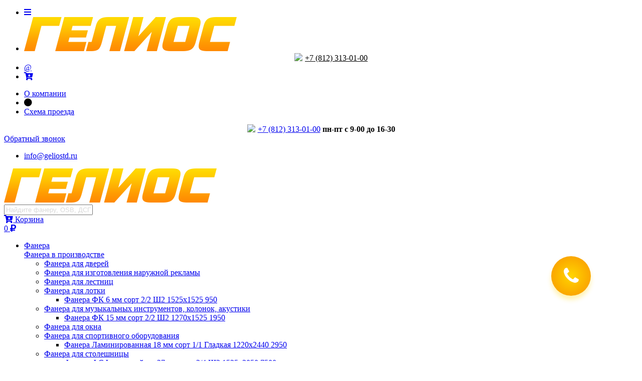

--- FILE ---
content_type: text/html; charset=UTF-8
request_url: https://www.geliostd.ru/catalog/fanera/fsf_vodostoykaya/1525_1525
body_size: 12667
content:
<!DOCTYPE HTML>
<html lang="ru">
<head>
    <title>Фанера фсф 1525х1525</title>
    <meta charset="UTF-8">
    <meta name="description" content="Фанера фсф и размером 1525х1525 отсортированная по цене за метр квадратный. Всего 0 позиций, цена за лист от 0 до 0 рублей. В Санкт-Петербурге, с доставкой по всей России. В наличие позиций: 0, под заказ: 0. На 21.01.2026 снижена цена на 0 позиций в акциях."/>
    <meta property="og:title" content="Фанера фсф 1525х1525">
    <meta property="og:site_name" content="ГЕЛИОС">
    <meta property="og:description" content="Фанера фсф и размером 1525х1525 отсортированная по цене за метр квадратный. Всего 0 позиций, цена за лист от 0 до 0 рублей. В Санкт-Петербурге, с доставкой по всей России. В наличие позиций: 0, под заказ: 0. На 21.01.2026 снижена цена на 0 позиций в акциях."/>
    <meta name="keywords" content="ФК, ФСФ, OSB, ОСП, плита, панели, листы, Санкт-Петербург, купить фанеру в Санкт-Петербурге"/>
    <meta name='yandex-verification' content='534aa900885b7c82'/>
    <meta name="viewport" content="width=device-width, initial-scale=1.0, maximum-scale=1.0" />
    <meta name="MobileOptimized" content="320"/>
    <meta name="HandheldFriendly" content="true"/>
    <link rel="yandex-tableau-widget" href="/ya/manifest.json" />
    <link rel="apple-touch-icon" sizes="180x180" href="/favs/apple-touch-icon.png">
    <link rel="icon" type="image/png" sizes="32x32" href="/favs/favicon-32x32.png">
    <link rel="icon" type="image/png" sizes="16x16" href="/favs/favicon-16x16.png">
    <link rel="manifest" href="/favs/site.webmanifest">
    <link rel="mask-icon" href="/favs/safari-pinned-tab.svg" color="#878787">
    <link rel="shortcut icon" href="/favs/favicon.ico">
    <meta name="msapplication-TileColor" content="#da532c">
    <meta name="msapplication-config" content="/favs/browserconfig.xml">
    <meta name="theme-color" content="#ffffff">
    <link rel="stylesheet" href="/static/css/styles.css?v=1768988491"/>
    <link rel="stylesheet" href="/static/css/media.css?v=1768988491"/>
    <link rel="stylesheet" href="/static/css/jquery.scrollbar.css"/>
    <script type="text/javascript" src="https://ajax.googleapis.com/ajax/libs/jquery/3.3.1/jquery.min.js"></script>
    <script type="text/javascript" src="https://cdnjs.cloudflare.com/ajax/libs/jquery-cookie/1.4.1/jquery.cookie.min.js"></script>
    <!-- Yandex.Metrika counter --> <script type="text/javascript" > (function(m,e,t,r,i,k,a){m[i]=m[i]||function(){(m[i].a=m[i].a||[]).push(arguments)}; m[i].l=1*new Date();k=e.createElement(t),a=e.getElementsByTagName(t)[0],k.async=1,k.src=r,a.parentNode.insertBefore(k,a)}) (window, document, "script", "https://mc.yandex.ru/metrika/tag.js", "ym"); ym(55537660, "init", { clickmap:true, trackLinks:true, accurateTrackBounce:true, webvisor:true, ecommerce:"dataLayer" }); </script> <noscript><div><img src="https://mc.yandex.ru/watch/55537660" style="position:absolute; left:-9999px;" alt="" /></div></noscript> <!-- /Yandex.Metrika counter -->
</head>
<body>
            <div class="callback-bt">
            <div class="text-call">
               <span>Заказать<br>звонок</span>
            </div>
            </div>
            <div class="overl">
			<div class="popup">
				<div class="rel">
					<div id="inputArea">
						<div class="close-popup"></div>
						<form method="post" action="/mail">
                            <p style="text-align: center;font-size: 24px;">Заказать со скидкой до 31.05.2024</p>
							<input type="text" name="name" placeholder="Имя" required />
							<input type="text" class="phone" name="phone" placeholder="Телефон" style="text-align: left;" required />
							<input
								type="text"
								name="email"
								class="email"
								placeholder="E-mail"
								pattern="[a-z0-9._%+-]+@[a-z0-9.-]+\.[a-z]{2,4}$"
                                required
							/>
							<div class="but">
								<input type="submit" name="submit" class="sent" value="Получить предложение" />
							</div>
						</form>
					</div>
				</div>
                <script>
  function getLastDayOfMonth(year, month) {
    let date = new Date(year, month + 1, 0);
    return date.getDate();
  }

  const currentMonth = new Date().getMonth();
  const currentYear = new Date().getFullYear();
  const lastDay = getLastDayOfMonth(currentYear, currentMonth);

  let textMonth = parseInt(currentMonth) + 1;

  if (textMonth < 10) {
    textMonth = '0' + textMonth;
  }

  const lastDate = `${lastDay}.${textMonth}.${currentYear}`;

  const form = document.querySelector('form[action="/mail"]');
  const p = form.querySelector('p');

  p.textContent = `Заказать со скидкой до ${lastDate}`;
</script>
			</div>
		</div>
    <header>
        <div class="container">
            <ul class="mobile_nav">
                <li>
                    <a href="#"><i class="fas fa-bars ico_nav ico_main"></i></a>
                </li>
                <li class="logo">
                    <a href="/"><img src="/static/img/logo.png"></a>
                </li>
                 <li style="justify-content: center;display: flex;align-items: center;">
                 <a href="https://t.me/geliostd" style="max-height: 32px;margin-right: 5px;">
                    <img style="max-width: 20px;" src="https://upload.wikimedia.org/wikipedia/commons/thumb/8/83/Telegram_2019_Logo.svg/640px-Telegram_2019_Logo.svg.png">
                </a>
                    <a onclick="yaCounter55537660.reachGoal('Klik_po_telefonu');" style="color:#000" href="tel:+78123130100" rel="nofollow" class="" data-title="Обратная связь">+7 (812) 313-01-00</a>
                </li>
                <li>
                    <a onclick="yaCounter55537660.reachGoal('Klik_po_email');" href="mailto:info@geliostd.ru" rel="nofollow">@</a>
                </li>
                <li>
                    <a href="/basket">
                        <i class="fas fa-cart-arrow-down"></i>
                                            </a>
                </li>
            </ul>
            <div class="top-bar">
                <ul class="left_menu">
                    <li><a href="/about">О компании</a></li>
                    <li><i class="fas fa-circle"></i></li>
                    <li><a href="/contacts">Схема проезда</a></li>
                </ul>
                <div class="phone " data-title="Обратная связь">
                <div style="
                    display: flex;
                    align-items: center;
                    justify-content: center;">
                    <div style="
                    align-items: center;
                    display: flex;">
                <a href="https://t.me/geliostd" style="max-height: 32px;">
                    <img style="max-width: 32px;margin-right: 5px;" src="https://upload.wikimedia.org/wikipedia/commons/thumb/8/83/Telegram_2019_Logo.svg/640px-Telegram_2019_Logo.svg.png">
                </a>
                </div>
                <div>
                   <a href="tel:+78123130100" class="mgo-number-12743">+7 (812) 313-01-00</a>
                    <span><b>пн-пт с 9-00 до 16-30</b>
                    </span>
                </div>
                </div>
                </div>
                <div class="wrapp_header_lk">
                    <a href="#" class="header_lk">Обратный звонок</a>
                </div>
                <!-- Попап 1 -->
                        <ul class="right_menu">
                    <li class="mail"><a href="mailto:info@geliostd.ru">info@geliostd.ru</a></li>
                </ul>
            </div>
            <div class="middle-bar">
                <div class="logo" itemscope itemtype="https://www.geliostd.ru/">
                    <a href="/" >
                        <img src="/static/img/logo.png" alt="логотип Гелиос" itemprop="image"/>
                    </a>
                </div>
                <form class="search" action="/search" method="GET">
                    <label>
                        <input type="text" placeholder="Найдите фанеру, OSB, ДСП" name="q"/>
                        <span class="search_button"></span>
                        <div class="filter-box"></div>
                    </label>
                </form>
                <div class="cart">
                    <div class="telega">
                        <a href="/basket">
                            <i class="fas fa-cart-arrow-down"></i>
                            <span>Корзина</span>
                            <div>
                                <span class="rouble" id="top_basket_sum">0</span>
                                <i class="fas fa-ruble-sign"></i>
                            </div>
                        </a>
                    </div>
                </div>
            </div>
            <nav itemscope itemtype="https://www.schema.org/SiteNavigationElement">
                <ul>
                    <li>
                        <a href="/catalog" class="menu__title active">Фанера</a>
                                                <div class="menu__plash">
                            <div class="menu__origin">
                                <div class="menu__shadow"></div>
                                                                    <span itemprop="name" class="top_menu_hover">
                            <a rel="nofollow" href="/catalog/fanera_v_proizvodstve" itemprop="url"
                                                                                              class="menu__link">Фанера в производстве</a>
                                                                                    <div class="menu__link-content">
                                    <ul class="menu__hit">
                                                                                    <li class="main" style="position: relative;">
                                                <span itemprop="name"><a rel="nofollow" itemprop="url"
                                                                                                                                        href="/catalog/fanera_v_proizvodstve/dveri">Фанера для дверей</a></span>
                                                                                                                                            </li>
                                                                                    <li class="main" style="position: relative;">
                                                <span itemprop="name"><a rel="nofollow" itemprop="url"
                                                                                                                                        href="/catalog/fanera_v_proizvodstve/izgotovlenie_naruzhnoy_reklamy">Фанера для изготовления наружной рекламы</a></span>
                                                                                                                                            </li>
                                                                                    <li class="main" style="position: relative;">
                                                <span itemprop="name"><a rel="nofollow" itemprop="url"
                                                                                                                                        href="/catalog/fanera_v_proizvodstve/lestnicy">Фанера для лестниц</a></span>
                                                                                                                                            </li>
                                                                                    <li class="main" style="position: relative;">
                                                <span itemprop="name"><a rel="nofollow" itemprop="url"
                                                                                                                                        href="/catalog/fanera_v_proizvodstve/lotki">Фанера для лотки</a></span>
                                                                                                                                                    <ul class="menu__hit menu__hit__third">
                                                        <li class="menu__hit-links" itemprop="name">
                                                                                                                            <a rel="nofollow" itemprop="url"
                                                                                                                                  href="/catalog/fanera_fk_6mm_sort22_s2_1525_1525">
                                                                    Фанера ФК 6 мм сорт 2/2 Ш2 1525x1525                                                                    <span class="rouble">950</span>
                                                                </a>
                                                                                                                    </li>
                                                    </ul>
                                                                                            </li>
                                                                                    <li class="main" style="position: relative;">
                                                <span itemprop="name"><a rel="nofollow" itemprop="url"
                                                                                                                                        href="/catalog/fanera_v_proizvodstve/muzykalnye_instrumenty_kolonki_akustika">Фанера для музыкальных инструментов, колонок, акустики</a></span>
                                                                                                                                                    <ul class="menu__hit menu__hit__third">
                                                        <li class="menu__hit-links" itemprop="name">
                                                                                                                            <a rel="nofollow" itemprop="url"
                                                                                                                                  href="/catalog/fanera_fk_15mm_sort22_s2_1270_1525">
                                                                    Фанера ФК 15 мм сорт 2/2 Ш2 1270x1525                                                                    <span class="rouble">1950</span>
                                                                </a>
                                                                                                                    </li>
                                                    </ul>
                                                                                            </li>
                                                                                    <li class="main" style="position: relative;">
                                                <span itemprop="name"><a rel="nofollow" itemprop="url"
                                                                                                                                        href="/catalog/fanera_v_proizvodstve/okna">Фанера для окна</a></span>
                                                                                                                                            </li>
                                                                                    <li class="main" style="position: relative;">
                                                <span itemprop="name"><a rel="nofollow" itemprop="url"
                                                                                                                                        href="/catalog/fanera_v_proizvodstve/sportivnoe_oborudovanie">Фанера для спортивного оборудования</a></span>
                                                                                                                                                    <ul class="menu__hit menu__hit__third">
                                                        <li class="menu__hit-links" itemprop="name">
                                                                                                                            <a rel="nofollow" itemprop="url"
                                                                                                                                  href="/catalog/fanera_laminirovannaya_18mm_sort11_gladkaya_1220_2440">
                                                                    Фанера Ламинированная 18 мм сорт 1/1 Гладкая 1220x2440                                                                    <span class="rouble">2950</span>
                                                                </a>
                                                                                                                    </li>
                                                    </ul>
                                                                                            </li>
                                                                                    <li class="main" style="position: relative;">
                                                <span itemprop="name"><a rel="nofollow" itemprop="url"
                                                                                                                                        href="/catalog/fanera_v_proizvodstve/stoleshnicy">Фанера для столешницы</a></span>
                                                                                                                                                    <ul class="menu__hit menu__hit__third">
                                                        <li class="menu__hit-links" itemprop="name">
                                                                                                                            <a rel="nofollow" itemprop="url"
                                                                                                                                  href="/catalog/fanera_fsf_vodostoykaya_27mm_sort24_s2_1525_3050">
                                                                    Фанера ФСФ водостойкая 27 мм сорт 2/4 Ш2 1525x3050                                                                    <span class="rouble">7500</span>
                                                                </a>
                                                                                                                    </li>
                                                    </ul>
                                                                                            </li>
                                                                                    <li class="main" style="position: relative;">
                                                <span itemprop="name"><a rel="nofollow" itemprop="url"
                                                                                                                                        href="/catalog/fanera_v_proizvodstve/stolyarnye_raboty">Фанера для столярных работ</a></span>
                                                                                                                                                    <ul class="menu__hit menu__hit__third">
                                                        <li class="menu__hit-links" itemprop="name">
                                                                                                                            <a rel="nofollow" itemprop="url"
                                                                                                                                  href="/catalog/fanera_fsf_vodostoykaya_16.5mm_sort34_s2_1525_3050">
                                                                    Фанера ФСФ водостойкая 16.5 мм сорт 3/4 Ш2 1525x3050                                                                    <span class="rouble">4500</span>
                                                                </a>
                                                                                                                    </li>
                                                    </ul>
                                                                                            </li>
                                                                            </ul>
                                </div>
                                                                </span>
                                                                    <span itemprop="name" class="top_menu_hover">
                            <a rel="nofollow" href="/catalog/fanera_dlya_lazernoy_rezki" itemprop="url"
                                                                                              class="menu__link">Фанера для лазерной резки</a>
                                                                                    <div class="menu__link-content">
                                    <ul class="menu__hit">
                                                                                    <li class="main" style="position: relative;">
                                                <span itemprop="name"><a rel="nofollow" itemprop="url"
                                                                                                                                        href="/catalog/fanera_dlya_lazernoy_rezki/vyrubnye_shtampy_iz_fanery">Фанера для вырубных штампов</a></span>
                                                                                                                                                    <ul class="menu__hit menu__hit__third">
                                                        <li class="menu__hit-links" itemprop="name">
                                                                                                                            <a rel="nofollow" itemprop="url"
                                                                                                                                  href="/catalog/fanera_fk_15mm_sort22_s2_1270_1525">
                                                                    Фанера ФК 15 мм сорт 2/2 Ш2 1270x1525                                                                    <span class="rouble">1950</span>
                                                                </a>
                                                                                                                    </li>
                                                    </ul>
                                                                                            </li>
                                                                                    <li class="main" style="position: relative;">
                                                <span itemprop="name"><a rel="nofollow" itemprop="url"
                                                                                                                                        href="/catalog/fanera_dlya_lazernoy_rezki/detskie_razvivayuschie_igrushki">Фанера для детских игрушек</a></span>
                                                                                                                                                    <ul class="menu__hit menu__hit__third">
                                                        <li class="menu__hit-links" itemprop="name">
                                                                                                                            <a rel="nofollow" itemprop="url"
                                                                                                                                  href="/catalog/fanera_fk_3mm_sort22_s2_1525_1525">
                                                                    Фанера ФК 3 мм сорт 2/2 Ш2 1525x1525                                                                    <span class="rouble">600</span>
                                                                </a>
                                                                                                                    </li>
                                                    </ul>
                                                                                            </li>
                                                                                    <li class="main" style="position: relative;">
                                                <span itemprop="name"><a rel="nofollow" itemprop="url"
                                                                                                                                        href="/catalog/fanera_dlya_lazernoy_rezki/suvenirnaya_produkciya">Фанера для сувенирной продукции</a></span>
                                                                                                                                                    <ul class="menu__hit menu__hit__third">
                                                        <li class="menu__hit-links" itemprop="name">
                                                                                                                            <a rel="nofollow" itemprop="url"
                                                                                                                                  href="/catalog/fanera_fk_6mm_sort22_s2_1525_1525">
                                                                    Фанера ФК 6 мм сорт 2/2 Ш2 1525x1525                                                                    <span class="rouble">950</span>
                                                                </a>
                                                                                                                    </li>
                                                    </ul>
                                                                                            </li>
                                                                                    <li class="main" style="position: relative;">
                                                <span itemprop="name"><a rel="nofollow" itemprop="url"
                                                                                                                                        href="/catalog/fanera_dlya_lazernoy_rezki/shablony_i_makety">Фанера для шаблонов и макетов</a></span>
                                                                                                                                            </li>
                                                                            </ul>
                                </div>
                                                                </span>
                                                                    <span itemprop="name" class="top_menu_hover">
                            <a rel="nofollow" href="/catalog/mebelnaya_fanera" itemprop="url"
                                                                                              class="menu__link">Мебельная фанера</a>
                                                                                    <div class="menu__link-content">
                                    <ul class="menu__hit">
                                                                                    <li class="main" style="position: relative;">
                                                <span itemprop="name"><a rel="nofollow" itemprop="url"
                                                                                                                                        href="/catalog/mebelnaya_fanera/mebel_korpusnaya">Фанера для корпусной мебели</a></span>
                                                                                                                                                    <ul class="menu__hit menu__hit__third">
                                                        <li class="menu__hit-links" itemprop="name">
                                                                                                                            <a rel="nofollow" itemprop="url"
                                                                                                                                  href="/catalog/fanera_fk_15mm_sort22_s2_1270_1525">
                                                                    Фанера ФК 15 мм сорт 2/2 Ш2 1270x1525                                                                    <span class="rouble">1950</span>
                                                                </a>
                                                                                                                    </li>
                                                    </ul>
                                                                                            </li>
                                                                                    <li class="main" style="position: relative;">
                                                <span itemprop="name"><a rel="nofollow" itemprop="url"
                                                                                                                                        href="/catalog/mebelnaya_fanera/mebel_iz_metalla_i_na_metallokarkase">Фанера для мебели из металла и на металлокаркасе</a></span>
                                                                                                                                                    <ul class="menu__hit menu__hit__third">
                                                        <li class="menu__hit-links" itemprop="name">
                                                                                                                            <a rel="nofollow" itemprop="url"
                                                                                                                                  href="/catalog/fanera_fsf_vodostoykaya_16.5mm_sort44_ns_1525_3050">
                                                                    Фанера ФСФ водостойкая 16.5 мм сорт 4/4 НШ 1525x3050                                                                    <span class="rouble">5750</span>
                                                                </a>
                                                                                                                    </li>
                                                    </ul>
                                                                                            </li>
                                                                                    <li class="main" style="position: relative;">
                                                <span itemprop="name"><a rel="nofollow" itemprop="url"
                                                                                                                                        href="/catalog/mebelnaya_fanera/mebel_myagkaya">Фанера для мягкой мебели</a></span>
                                                                                                                                                    <ul class="menu__hit menu__hit__third">
                                                        <li class="menu__hit-links" itemprop="name">
                                                                                                                            <a rel="nofollow" itemprop="url"
                                                                                                                                  href="/catalog/fanera_fk_6mm_sort34_s2_1525_1525">
                                                                    Фанера ФК 6 мм сорт 3/4 Ш2 1525x1525                                                                    <span class="rouble">570</span>
                                                                </a>
                                                                                                                    </li>
                                                    </ul>
                                                                                            </li>
                                                                                    <li class="main" style="position: relative;">
                                                <span itemprop="name"><a rel="nofollow" itemprop="url"
                                                                                                                                        href="/catalog/mebelnaya_fanera/mebel_promyshlennaya_stoly_sborochnye_linii_konveyry">Фанера для промышленной мебели (столы, сборочные линии, конвейеры)</a></span>
                                                                                                                                                    <ul class="menu__hit menu__hit__third">
                                                        <li class="menu__hit-links" itemprop="name">
                                                                                                                            <a rel="nofollow" itemprop="url"
                                                                                                                                  href="/catalog/fanera_fsf_vodostoykaya_16.5mm_sort44_ns_1525_3050">
                                                                    Фанера ФСФ водостойкая 16.5 мм сорт 4/4 НШ 1525x3050                                                                    <span class="rouble">5750</span>
                                                                </a>
                                                                                                                    </li>
                                                    </ul>
                                                                                            </li>
                                                                            </ul>
                                </div>
                                                                </span>
                                                                    <span itemprop="name" class="top_menu_hover">
                            <a rel="nofollow" href="/catalog/konstrukcii_iz_fanery" itemprop="url"
                                                                                              class="menu__link">Конструкции из фанеры</a>
                                                                                    <div class="menu__link-content">
                                    <ul class="menu__hit">
                                                                                    <li class="main" style="position: relative;">
                                                <span itemprop="name"><a rel="nofollow" itemprop="url"
                                                                                                                                        href="/catalog/konstrukcii_iz_fanery/dekor_i_dizayn_interera">Фанера для декора и дизайна интерьера</a></span>
                                                                                                                                            </li>
                                                                                    <li class="main" style="position: relative;">
                                                <span itemprop="name"><a rel="nofollow" itemprop="url"
                                                                                                                                        href="/catalog/konstrukcii_iz_fanery/konstrukcii_podiumy_i_sceny">Фанера для конструкций, подиумов и сцен</a></span>
                                                                                                                                                    <ul class="menu__hit menu__hit__third">
                                                        <li class="menu__hit-links" itemprop="name">
                                                                                                                            <a rel="nofollow" itemprop="url"
                                                                                                                                  href="/catalog/fanera_fsf_vodostoykaya_16.5mm_sort34_s2_1525_3050">
                                                                    Фанера ФСФ водостойкая 16.5 мм сорт 3/4 Ш2 1525x3050                                                                    <span class="rouble">4500</span>
                                                                </a>
                                                                                                                    </li>
                                                    </ul>
                                                                                            </li>
                                                                                    <li class="main" style="position: relative;">
                                                <span itemprop="name"><a rel="nofollow" itemprop="url"
                                                                                                                                        href="/catalog/konstrukcii_iz_fanery/reklamnye_konstrukcii_vyveski">Фанера для рекламных конструкций, вывесок</a></span>
                                                                                                                                                    <ul class="menu__hit menu__hit__third">
                                                        <li class="menu__hit-links" itemprop="name">
                                                                                                                            <a rel="nofollow" itemprop="url"
                                                                                                                                  href="/catalog/fanera_fsf_vodostoykaya_6mm_sort24_s2_1525_3050">
                                                                    Фанера ФСФ водостойкая 6 мм сорт 2/4 Ш2 1525x3050                                                                    <span class="rouble">2290</span>
                                                                </a>
                                                                                                                    </li>
                                                    </ul>
                                                                                            </li>
                                                                                    <li class="main" style="position: relative;">
                                                <span itemprop="name"><a rel="nofollow" itemprop="url"
                                                                                                                                        href="/catalog/konstrukcii_iz_fanery/sklady_stellazhi_i_sistemy_hraneniya">Фанера для склада, стеллажей и систем хранения</a></span>
                                                                                                                                                    <ul class="menu__hit menu__hit__third">
                                                        <li class="menu__hit-links" itemprop="name">
                                                                                                                            <a rel="nofollow" itemprop="url"
                                                                                                                                  href="/catalog/fanera_fsf_vodostoykaya_16.5mm_sort44_ns_1525_3050">
                                                                    Фанера ФСФ водостойкая 16.5 мм сорт 4/4 НШ 1525x3050                                                                    <span class="rouble">5750</span>
                                                                </a>
                                                                                                                    </li>
                                                    </ul>
                                                                                            </li>
                                                                                    <li class="main" style="position: relative;">
                                                <span itemprop="name"><a rel="nofollow" itemprop="url"
                                                                                                                                        href="/catalog/konstrukcii_iz_fanery/sportivnye_ploschadki_i_skeyt_parki">Фанера для спортивных площадок и скейт-парков</a></span>
                                                                                                                                                    <ul class="menu__hit menu__hit__third">
                                                        <li class="menu__hit-links" itemprop="name">
                                                                                                                            <a rel="nofollow" itemprop="url"
                                                                                                                                  href="/catalog/fanera_laminirovannaya_18mm_sort11_gladkaya_1220_2440">
                                                                    Фанера Ламинированная 18 мм сорт 1/1 Гладкая 1220x2440                                                                    <span class="rouble">2950</span>
                                                                </a>
                                                                                                                    </li>
                                                    </ul>
                                                                                            </li>
                                                                                    <li class="main" style="position: relative;">
                                                <span itemprop="name"><a rel="nofollow" itemprop="url"
                                                                                                                                        href="/catalog/konstrukcii_iz_fanery/teatralnye_dekoracii">Фанера для театральных декораций</a></span>
                                                                                                                                            </li>
                                                                                    <li class="main" style="position: relative;">
                                                <span itemprop="name"><a rel="nofollow" itemprop="url"
                                                                                                                                        href="/catalog/konstrukcii_iz_fanery/torgovoe_i_vystavochnoe_oborudovanie">Фанера для торгового и выставочного оборудования</a></span>
                                                                                                                                                    <ul class="menu__hit menu__hit__third">
                                                        <li class="menu__hit-links" itemprop="name">
                                                                                                                            <a rel="nofollow" itemprop="url"
                                                                                                                                  href="/catalog/fanera_fsf_vodostoykaya_16.5mm_sort34_s2_1525_3050">
                                                                    Фанера ФСФ водостойкая 16.5 мм сорт 3/4 Ш2 1525x3050                                                                    <span class="rouble">4500</span>
                                                                </a>
                                                                                                                    </li>
                                                    </ul>
                                                                                            </li>
                                                                                    <li class="main" style="position: relative;">
                                                <span itemprop="name"><a rel="nofollow" itemprop="url"
                                                                                                                                        href="/catalog/konstrukcii_iz_fanery/detskie_igrovye_ploschadki">Фанера для детских игровых площадок</a></span>
                                                                                                                                            </li>
                                                                            </ul>
                                </div>
                                                                </span>
                                                                    <span itemprop="name" class="top_menu_hover">
                            <a rel="nofollow" href="/catalog/transportnaya_fanera" itemprop="url"
                                                                                              class="menu__link">Транспортная фанера</a>
                                                                                    <div class="menu__link-content">
                                    <ul class="menu__hit">
                                                                                    <li class="main" style="position: relative;">
                                                <span itemprop="name"><a rel="nofollow" itemprop="url"
                                                                                                                                        href="/catalog/transportnaya_fanera/aviacionnaya_fanera">Фанера для авиастроения</a></span>
                                                                                                                                            </li>
                                                                                    <li class="main" style="position: relative;">
                                                <span itemprop="name"><a rel="nofollow" itemprop="url"
                                                                                                                                        href="/catalog/transportnaya_fanera/vagonostroenie_poly_steny">Фанера для вагоностроения (пол, стен)</a></span>
                                                                                                                                                    <ul class="menu__hit menu__hit__third">
                                                        <li class="menu__hit-links" itemprop="name">
                                                                                                                            <a rel="nofollow" itemprop="url"
                                                                                                                                  href="/catalog/fanera_fsf_karkasnaya_30mm_sort_TU_ns_1220_2440">
                                                                    Фанера ФСФ каркасная 30 мм сорт ТУ НШ 1220x2440                                                                    <span class="rouble">3600</span>
                                                                </a>
                                                                                                                    </li>
                                                    </ul>
                                                                                            </li>
                                                                                    <li class="main" style="position: relative;">
                                                <span itemprop="name"><a rel="nofollow" itemprop="url"
                                                                                                                                        href="/catalog/transportnaya_fanera/cudostroenie_paluby_tryumy">Фанера для судостроения (палуб, трюмов)</a></span>
                                                                                                                                                    <ul class="menu__hit menu__hit__third">
                                                        <li class="menu__hit-links" itemprop="name">
                                                                                                                            <a rel="nofollow" itemprop="url"
                                                                                                                                  href="/catalog/fanera_transportnaya_18mm_sort11_setka_1500_3000">
                                                                    Фанера Транспортная 18 мм сорт 1/1 Сетка 1500x3000                                                                    <span class="rouble">5250</span>
                                                                </a>
                                                                                                                    </li>
                                                    </ul>
                                                                                            </li>
                                                                                    <li class="main" style="position: relative;">
                                                <span itemprop="name"><a rel="nofollow" itemprop="url"
                                                                                                                                        href="/catalog/transportnaya_fanera/sudostroenie_katera_i_lodki">Фанера для судостроения, катеров и лодок</a></span>
                                                                                                                                                    <ul class="menu__hit menu__hit__third">
                                                        <li class="menu__hit-links" itemprop="name">
                                                                                                                            <a rel="nofollow" itemprop="url"
                                                                                                                                  href="/catalog/fanera_laminirovannaya_18mm_sort11_gladkaya_1220_2440">
                                                                    Фанера Ламинированная 18 мм сорт 1/1 Гладкая 1220x2440                                                                    <span class="rouble">2950</span>
                                                                </a>
                                                                                                                    </li>
                                                    </ul>
                                                                                            </li>
                                                                                    <li class="main" style="position: relative;">
                                                <span itemprop="name"><a rel="nofollow" itemprop="url"
                                                                                                                                        href="/catalog/transportnaya_fanera/transportnaya_fanera_poly_kuzova_pricepy">Фанера для транспорта (пол, кузов, прицеп)</a></span>
                                                                                                                                                    <ul class="menu__hit menu__hit__third">
                                                        <li class="menu__hit-links" itemprop="name">
                                                                                                                            <a rel="nofollow" itemprop="url"
                                                                                                                                  href="/catalog/fanera_fsf_vodostoykaya_27mm_sort24_s2_1525_3050">
                                                                    Фанера ФСФ водостойкая 27 мм сорт 2/4 Ш2 1525x3050                                                                    <span class="rouble">7500</span>
                                                                </a>
                                                                                                                    </li>
                                                    </ul>
                                                                                            </li>
                                                                            </ul>
                                </div>
                                                                </span>
                                                                    <span itemprop="name" class="top_menu_hover">
                            <a rel="nofollow" href="/catalog/fanera_dlya_upakovki" itemprop="url"
                                                                                              class="menu__link">Фанера для упаковки</a>
                                                                                    <div class="menu__link-content">
                                    <ul class="menu__hit">
                                                                                    <li class="main" style="position: relative;">
                                                <span itemprop="name"><a rel="nofollow" itemprop="url"
                                                                                                                                        href="/catalog/fanera_dlya_upakovki/promyshlennaya_upakovka">Фанера для промышленной упаковки</a></span>
                                                                                                                                                    <ul class="menu__hit menu__hit__third">
                                                        <li class="menu__hit-links" itemprop="name">
                                                                                                                            <a rel="nofollow" itemprop="url"
                                                                                                                                  href="/catalog/fanera_fsf_vodostoykaya_6mm_sort24_s2_1525_3050">
                                                                    Фанера ФСФ водостойкая 6 мм сорт 2/4 Ш2 1525x3050                                                                    <span class="rouble">2290</span>
                                                                </a>
                                                                                                                    </li>
                                                    </ul>
                                                                                            </li>
                                                                                    <li class="main" style="position: relative;">
                                                <span itemprop="name"><a rel="nofollow" itemprop="url"
                                                                                                                                        href="/catalog/fanera_dlya_upakovki/fanernaya_tara_yaschiki_poddony_katushki">Фанерная тара, ящики, поддоны, катушки</a></span>
                                                                                                                                                    <ul class="menu__hit menu__hit__third">
                                                        <li class="menu__hit-links" itemprop="name">
                                                                                                                            <a rel="nofollow" itemprop="url"
                                                                                                                                  href="/catalog/fanera_fk_karkasnaya_9mm_sort_TU_ns_1525_1525">
                                                                    Фанера ФК каркасная 9 мм сорт ТУ НШ 1525x1525                                                                    <span class="rouble">430</span>
                                                                </a>
                                                                                                                    </li>
                                                    </ul>
                                                                                            </li>
                                                                            </ul>
                                </div>
                                                                </span>
                                                                    <span itemprop="name" class="top_menu_hover">
                            <a rel="nofollow" href="/catalog/fanera_v_stroitelstve" itemprop="url"
                                                                                              class="menu__link">Фанера в строительстве</a>
                                                                                    <div class="menu__link-content">
                                    <ul class="menu__hit">
                                                                                    <li class="main" style="position: relative;">
                                                <span itemprop="name"><a rel="nofollow" itemprop="url"
                                                                                                                                        href="/catalog/fanera_v_stroitelstve/zhbi">Фанера для ЖБИ</a></span>
                                                                                                                                                    <ul class="menu__hit menu__hit__third">
                                                        <li class="menu__hit-links" itemprop="name">
                                                                                                                            <a rel="nofollow" itemprop="url"
                                                                                                                                  href="/catalog/fanera_fsf_vodostoykaya_18mm_sort44_ns_1500_3000">
                                                                    Фанера ФСФ водостойкая 18 мм сорт 4/4 НШ 1500x3000                                                                    <span class="rouble">3960</span>
                                                                </a>
                                                                                                                    </li>
                                                    </ul>
                                                                                            </li>
                                                                                    <li class="main" style="position: relative;">
                                                <span itemprop="name"><a rel="nofollow" itemprop="url"
                                                                                                                                        href="/catalog/fanera_v_stroitelstve/zverovodcheskoe_hozyaystvo">Фанера для звероводческого хозяйства</a></span>
                                                                                                                                                    <ul class="menu__hit menu__hit__third">
                                                        <li class="menu__hit-links" itemprop="name">
                                                                                                                            <a rel="nofollow" itemprop="url"
                                                                                                                                  href="/catalog/fanera_fk_10mm_sort34_s2_1525_1525">
                                                                    Фанера ФК 10 мм сорт 3/4 Ш2 1525x1525                                                                    <span class="rouble">1050</span>
                                                                </a>
                                                                                                                    </li>
                                                    </ul>
                                                                                            </li>
                                                                                    <li class="main" style="position: relative;">
                                                <span itemprop="name"><a rel="nofollow" itemprop="url"
                                                                                                                                        href="/catalog/fanera_v_stroitelstve/karkasnye_doma_bytovki_bani">Фанера для каркасных домов, бытовок, бань</a></span>
                                                                                                                                                    <ul class="menu__hit menu__hit__third">
                                                        <li class="menu__hit-links" itemprop="name">
                                                                                                                            <a rel="nofollow" itemprop="url"
                                                                                                                                  href="/catalog/fanera_fsf_vodostoykaya_18mm_sort44_ns_1500_3000">
                                                                    Фанера ФСФ водостойкая 18 мм сорт 4/4 НШ 1500x3000                                                                    <span class="rouble">3960</span>
                                                                </a>
                                                                                                                    </li>
                                                    </ul>
                                                                                            </li>
                                                                                    <li class="main" style="position: relative;">
                                                <span itemprop="name"><a rel="nofollow" itemprop="url"
                                                                                                                                        href="/catalog/fanera_v_stroitelstve/komplektaciya">Фанера для комплектации</a></span>
                                                                                                                                                    <ul class="menu__hit menu__hit__third">
                                                        <li class="menu__hit-links" itemprop="name">
                                                                                                                            <a rel="nofollow" itemprop="url"
                                                                                                                                  href="/catalog/fanera_laminirovannaya_18mm_sort11_gladkaya_1500_3000">
                                                                    Фанера Ламинированная 18 мм сорт 1/1 Гладкая 1500x3000                                                                    <span class="rouble">5050</span>
                                                                </a>
                                                                                                                    </li>
                                                    </ul>
                                                                                            </li>
                                                                                    <li class="main" style="position: relative;">
                                                <span itemprop="name"><a rel="nofollow" itemprop="url"
                                                                                                                                        href="/catalog/fanera_v_stroitelstve/krovlya">Фанера для кровли</a></span>
                                                                                                                                            </li>
                                                                                    <li class="main" style="position: relative;">
                                                <span itemprop="name"><a rel="nofollow" itemprop="url"
                                                                                                                                        href="/catalog/fanera_v_stroitelstve/fanera_dlya_modulnyh_domov">фанера для модульных домов</a></span>
                                                                                                                                            </li>
                                                                                    <li class="main" style="position: relative;">
                                                <span itemprop="name"><a rel="nofollow" itemprop="url"
                                                                                                                                        href="/catalog/fanera_v_stroitelstve/obustroystvo_polov">Фанера для обустройства полов</a></span>
                                                                                                                                                    <ul class="menu__hit menu__hit__third">
                                                        <li class="menu__hit-links" itemprop="name">
                                                                                                                            <a rel="nofollow" itemprop="url"
                                                                                                                                  href="/catalog/fanera_fsf_karkasnaya_21mm_sort_TU_ns_1220_2440">
                                                                    Фанера ФСФ каркасная 21 мм сорт ТУ НШ 1220x2440                                                                    <span class="rouble">2450</span>
                                                                </a>
                                                                                                                    </li>
                                                    </ul>
                                                                                            </li>
                                                                                    <li class="main" style="position: relative;">
                                                <span itemprop="name"><a rel="nofollow" itemprop="url"
                                                                                                                                        href="/catalog/fanera_v_stroitelstve/opalubka">Фанера для опалубка</a></span>
                                                                                                                                                    <ul class="menu__hit menu__hit__third">
                                                        <li class="menu__hit-links" itemprop="name">
                                                                                                                            <a rel="nofollow" itemprop="url"
                                                                                                                                  href="/catalog/fanera_laminirovannaya_18mm_sort11_gladkaya_1500_3000">
                                                                    Фанера Ламинированная 18 мм сорт 1/1 Гладкая 1500x3000                                                                    <span class="rouble">5050</span>
                                                                </a>
                                                                                                                    </li>
                                                    </ul>
                                                                                            </li>
                                                                                    <li class="main" style="position: relative;">
                                                <span itemprop="name"><a rel="nofollow" itemprop="url"
                                                                                                                                        href="/catalog/fanera_v_stroitelstve/parketnye_raboty">Фанера для паркетных работ</a></span>
                                                                                                                                                    <ul class="menu__hit menu__hit__third">
                                                        <li class="menu__hit-links" itemprop="name">
                                                                                                                            <a rel="nofollow" itemprop="url"
                                                                                                                                  href="/catalog/fanera_fk_15mm_sort34_s2_1525_1525">
                                                                    Фанера ФК 15 мм сорт 3/4 Ш2 1525x1525                                                                    <span class="rouble">1200</span>
                                                                </a>
                                                                                                                    </li>
                                                    </ul>
                                                                                            </li>
                                                                            </ul>
                                </div>
                                                                </span>
                                                            </div>
                        </div>
                    </li><li>
                        <a href="/actions" class="menu__title">Акции</a>
                    </li><!--<li>
                        <a href="/product" class="menu__title">О товаре</a>
                    </li>--><li>
                        <a href="/certificates" class="menu__title">Сертификаты</a>
                    </li><li>
                        <a href="/dostavka" class="menu__title">Доставка</a>
                    </li><li>
                        <a href="/gallery" class="menu__title">Галерея</a>
                    </li><li>
                        <a href="/news" class="menu__title">Новости</a>
                    </li><li>
                        <a href="/responses" class="menu__title">Отзывы</a>
                    </li><li>
                        <a href="/contacts"  class="menu__title">Контакты</a>
                    </li>
                </ul>
            </nav>
        </div>

    </header>
    <div class="main">
        <div class="container">
            <div class="base">
                                    <div class="breadcrumbs">
                        <span class="root">Вы здесь:</span>
                        <a href="/" class="element current">Главная</a>
                                                                                    →
                                                                    <span itemscope itemtype="https://data-vocabulary.org/Breadcrumb">
                                        <a href="/catalog" itemprop="url" title="Фанера"><span itemprop="title">Фанера</span></a>
                                    </span>
                                                                                            →
                                                                    <span itemscope itemtype="https://data-vocabulary.org/Breadcrumb">
                                        <a href="javascript://" itemprop="url"><span class="element" itemprop="title">Тип: <a href="/catalog/fanera">Фанера</a></span></a>
                                    </span>
                                                                                            →
                                                                    <span itemscope itemtype="https://data-vocabulary.org/Breadcrumb">
                                        <a href="javascript://" itemprop="url"><span class="element" itemprop="title">Марка: <a href="/catalog/fanera/fsf_vodostoykaya">ФСФ водостойкая</a></span></a>
                                    </span>
                                                                                            →
                                                                    <span itemscope itemtype="https://data-vocabulary.org/Breadcrumb">
                                        <a href="javascript://" itemprop="url"><span class="element" itemprop="title">Формат: <a href="/catalog/fanera/fsf_vodostoykaya/1525_1525">1525x1525</a></span></a>
                                    </span>
                                                                                                        </div>
                                                        <div class="sidebar">
    <div class="filter-block block">
<form action="/catalog/setfilter" method="POST" id="filter_search">
        <div class="filter__group">
                    <div class="filter">
                <div class="filter__title">Тип</div>
                <a class="filter__sticker" href="javascript://" onclick="$('#filter_search').submit();" style="display: none;">
                    Найдено товаров: <strong></strong>
                    <span>Показать</span>
                </a>
                <div class="filter__set">
                    <input type="text" class="filter__find" placeholder="Введите тип">
                </div>
                <div class="filter__content">
                    <div class="filter__results"></div>
                    <hr class="filter__separator">
                    <div class="filter__list" id="filter_types">
                                                                                                        <div class="filter__item">
                                                                <input type="checkbox" class="filter__checkbox" name="types[]" id="type_8" value="fanera" checked="checked">
                                <label class="filter__label" for="type_8">фанера</label>
                            </div>
                                                                                <div class="filter__item">
                                                                <input type="checkbox" class="filter__checkbox" name="types[]" id="type_27" value="osb_plita" >
                                <label class="filter__label" for="type_27">osb плита</label>
                            </div>
                                                                                <div class="filter__item">
                                                                <input type="checkbox" class="filter__checkbox" name="types[]" id="type_24" value="dvp" >
                                <label class="filter__label" for="type_24">двп</label>
                            </div>
                                                                                <div class="filter__item">
                                                                <input type="checkbox" class="filter__checkbox" name="types[]" id="type_28" value="dsp" >
                                <label class="filter__label" for="type_28">дсп</label>
                            </div>
                                            </div>
                </div>
            </div>
            <div class="filter">
                <p class="filter__title">Марка</p>
                <div class="filter__set">
                    <input type="text" class="filter__find" placeholder="Введите марку">
                </div>
                <div class="filter__content">
                    <div class="filter__results"></div>
                    <hr class="filter__separator">
                    <div class="filter__list" id="filter_marks">
                                                                                                                                    <div class="filter__item">
                                <input type="checkbox" class="filter__checkbox" name="marks[]" id="mark_1" value="fk" >
                                <label class="filter__label" for="mark_1">фк</label>
                            </div>
                                                                                <div class="filter__item">
                                <input type="checkbox" class="filter__checkbox" name="marks[]" id="mark_10" value="fk_shop" >
                                <label class="filter__label" for="mark_10">фк shop</label>
                            </div>
                                                                                <div class="filter__item">
                                <input type="checkbox" class="filter__checkbox" name="marks[]" id="mark_11" value="fk_karkasnaya" >
                                <label class="filter__label" for="mark_11">фк каркасная</label>
                            </div>
                                                                                <div class="filter__item">
                                <input type="checkbox" class="filter__checkbox" name="marks[]" id="mark_13" value="fsf_vodostoykaya" checked="checked">
                                <label class="filter__label" for="mark_13">фсф водостойкая</label>
                            </div>
                                                                                                            <div class="filter__item">
                                <input type="checkbox" class="filter__checkbox" name="marks[]" id="mark_5" value="laminirovannaya" >
                                <label class="filter__label" for="mark_5">ламинированная</label>
                            </div>
                                                                                <div class="filter__item">
                                <input type="checkbox" class="filter__checkbox" name="marks[]" id="mark_6" value="transportnaya" >
                                <label class="filter__label" for="mark_6">транспортная</label>
                            </div>
                                                                                <div class="filter__item">
                                <input type="checkbox" class="filter__checkbox" name="marks[]" id="mark_4" value="osb3" >
                                <label class="filter__label" for="mark_4">osb-3</label>
                            </div>
                                                                                <div class="filter__item">
                                <input type="checkbox" class="filter__checkbox" name="marks[]" id="mark_14" value="ttverdaya" >
                                <label class="filter__label" for="mark_14">т(твердая)</label>
                            </div>
                                                                                <div class="filter__item">
                                <input type="checkbox" class="filter__checkbox" name="marks[]" id="mark_15" value="p_a" >
                                <label class="filter__label" for="mark_15">п-а</label>
                            </div>
                                                                                <div class="filter__item">
                                <input type="checkbox" class="filter__checkbox" name="marks[]" id="mark_18" value="fsf_karkasnaya" >
                                <label class="filter__label" for="mark_18">фсф каркасная</label>
                            </div>
                                                                                                    </div>
                </div>
            </div>
            <div class="filter">
                <p class="filter__title">Сорт</p>
                <div class="filter__set">
                    <input type="text" class="filter__find" placeholder="Введите сорт">
                </div>
                <div class="filter__content">
                    <div class="filter__results"></div>
                    <hr class="filter__separator">
                    <div class="filter__list" id="filter_sorts">
                                                                                                        <div class="filter__item">
                                <input type="checkbox" class="filter__checkbox" name="sorts[]" id="sort_1" value="sort11" >
                                <label class="filter__label" for="sort_1">1/1</label>
                            </div>
                                                                                <div class="filter__item">
                                <input type="checkbox" class="filter__checkbox" name="sorts[]" id="sort_2" value="sort12" >
                                <label class="filter__label" for="sort_2">1/2</label>
                            </div>
                                                                                                                                        <div class="filter__item">
                                <input type="checkbox" class="filter__checkbox" name="sorts[]" id="sort_3" value="sort22" >
                                <label class="filter__label" for="sort_3">2/2</label>
                            </div>
                                                                                <div class="filter__item">
                                <input type="checkbox" class="filter__checkbox" name="sorts[]" id="sort_4" value="sort23" >
                                <label class="filter__label" for="sort_4">2/3</label>
                            </div>
                                                                                <div class="filter__item">
                                <input type="checkbox" class="filter__checkbox" name="sorts[]" id="sort_5" value="sort24" >
                                <label class="filter__label" for="sort_5">2/4</label>
                            </div>
                                                                                <div class="filter__item">
                                <input type="checkbox" class="filter__checkbox" name="sorts[]" id="sort_7" value="sort33" >
                                <label class="filter__label" for="sort_7">3/3</label>
                            </div>
                                                                                <div class="filter__item">
                                <input type="checkbox" class="filter__checkbox" name="sorts[]" id="sort_8" value="sort34" >
                                <label class="filter__label" for="sort_8">3/4</label>
                            </div>
                                                                                <div class="filter__item">
                                <input type="checkbox" class="filter__checkbox" name="sorts[]" id="sort_9" value="sort44" >
                                <label class="filter__label" for="sort_9">4/4</label>
                            </div>
                                                                                <div class="filter__item">
                                <input type="checkbox" class="filter__checkbox" name="sorts[]" id="sort_13" value="sort_TU" >
                                <label class="filter__label" for="sort_13">ту</label>
                            </div>
                                                                                <div class="filter__item">
                                <input type="checkbox" class="filter__checkbox" name="sorts[]" id="sort_10" value="sortEN300" >
                                <label class="filter__label" for="sort_10">en300</label>
                            </div>
                                                                                <div class="filter__item">
                                <input type="checkbox" class="filter__checkbox" name="sorts[]" id="sort_6" value="sort2c" >
                                <label class="filter__label" for="sort_6">2с.</label>
                            </div>
                                            </div>
                </div>
            </div>
            <div class="filter">
                <p class="filter__title">Формат</p>
                <div class="filter__set">
                    <input type="text" class="filter__find" placeholder="Введите формат">
                </div>
                <div class="filter__content">
                    <div class="filter__results"></div>
                    <hr class="filter__separator">
                    <div class="filter__list" id="filter_formats">
                                                                                                                                    <div class="filter__item">
                                <input type="checkbox" class="filter__checkbox" name="formats[]" id="format_1" value="1220_2440" >
                                <label class="filter__label" for="format_1">1220x2440</label>
                            </div>
                                                                                <div class="filter__item">
                                <input type="checkbox" class="filter__checkbox" name="formats[]" id="format_2" value="1250_2500" >
                                <label class="filter__label" for="format_2">1250x2500</label>
                            </div>
                                                                                <div class="filter__item">
                                <input type="checkbox" class="filter__checkbox" name="formats[]" id="format_3" value="1500_3000" >
                                <label class="filter__label" for="format_3">1500x3000</label>
                            </div>
                                                                                <div class="filter__item">
                                <input type="checkbox" class="filter__checkbox" name="formats[]" id="format_4" value="1525_1525" checked="checked">
                                <label class="filter__label" for="format_4">1525x1525</label>
                            </div>
                                                                                <div class="filter__item">
                                <input type="checkbox" class="filter__checkbox" name="formats[]" id="format_5" value="1525_3050" >
                                <label class="filter__label" for="format_5">1525x3050</label>
                            </div>
                                                                                <div class="filter__item">
                                <input type="checkbox" class="filter__checkbox" name="formats[]" id="format_11" value="2745_1220" >
                                <label class="filter__label" for="format_11">2745x1220</label>
                            </div>
                                                                                <div class="filter__item">
                                <input type="checkbox" class="filter__checkbox" name="formats[]" id="format_12" value="2745_1700" >
                                <label class="filter__label" for="format_12">2745x1700</label>
                            </div>
                                                                                <div class="filter__item">
                                <input type="checkbox" class="filter__checkbox" name="formats[]" id="format_13" value="2750_1830" >
                                <label class="filter__label" for="format_13">2750x1830</label>
                            </div>
                                                                                                                                        <div class="filter__item">
                                <input type="checkbox" class="filter__checkbox" name="formats[]" id="format_17" value="1220_3050" >
                                <label class="filter__label" for="format_17">1220x3050</label>
                            </div>
                                                                                                    </div>
                </div>
            </div>
            <div class="filter">
                <p class="filter__title">Толщина</p>
                <div class="filter__set">
                    <input type="text" class="filter__find" placeholder="Введите толщину">
                </div>
                <div class="filter__scroll scrollbar-outer">
                    <div class="filter__content filter__content_2columns">
                        <div class="filter__results"></div>
                        <hr class="filter__separator">
                        <div class="filter__list" id="filter_thick">
                                                                                        <div class="filter__item">
                                    <input type="checkbox" class="filter__checkbox" name="thickness[]" id="thickness_3" value="3mm" >
                                    <label class="filter__label" for="thickness_3">3</label>
                                </div>
                                                            <div class="filter__item">
                                    <input type="checkbox" class="filter__checkbox" name="thickness[]" id="thickness_4" value="4mm" >
                                    <label class="filter__label" for="thickness_4">4</label>
                                </div>
                                                            <div class="filter__item">
                                    <input type="checkbox" class="filter__checkbox" name="thickness[]" id="thickness_6" value="6mm" >
                                    <label class="filter__label" for="thickness_6">6</label>
                                </div>
                                                            <div class="filter__item">
                                    <input type="checkbox" class="filter__checkbox" name="thickness[]" id="thickness_8" value="8mm" >
                                    <label class="filter__label" for="thickness_8">8</label>
                                </div>
                                                            <div class="filter__item">
                                    <input type="checkbox" class="filter__checkbox" name="thickness[]" id="thickness_9" value="9mm" >
                                    <label class="filter__label" for="thickness_9">9</label>
                                </div>
                                                            <div class="filter__item">
                                    <input type="checkbox" class="filter__checkbox" name="thickness[]" id="thickness_10" value="10mm" >
                                    <label class="filter__label" for="thickness_10">10</label>
                                </div>
                                                            <div class="filter__item">
                                    <input type="checkbox" class="filter__checkbox" name="thickness[]" id="thickness_12" value="12mm" >
                                    <label class="filter__label" for="thickness_12">12</label>
                                </div>
                                                            <div class="filter__item">
                                    <input type="checkbox" class="filter__checkbox" name="thickness[]" id="thickness_15" value="15mm" >
                                    <label class="filter__label" for="thickness_15">15</label>
                                </div>
                                                            <div class="filter__item">
                                    <input type="checkbox" class="filter__checkbox" name="thickness[]" id="thickness_18" value="18mm" >
                                    <label class="filter__label" for="thickness_18">18</label>
                                </div>
                                                            <div class="filter__item">
                                    <input type="checkbox" class="filter__checkbox" name="thickness[]" id="thickness_20" value="20mm" >
                                    <label class="filter__label" for="thickness_20">20</label>
                                </div>
                                                            <div class="filter__item">
                                    <input type="checkbox" class="filter__checkbox" name="thickness[]" id="thickness_21" value="21mm" >
                                    <label class="filter__label" for="thickness_21">21</label>
                                </div>
                                                            <div class="filter__item">
                                    <input type="checkbox" class="filter__checkbox" name="thickness[]" id="thickness_24" value="24mm" >
                                    <label class="filter__label" for="thickness_24">24</label>
                                </div>
                                                            <div class="filter__item">
                                    <input type="checkbox" class="filter__checkbox" name="thickness[]" id="thickness_27" value="27mm" >
                                    <label class="filter__label" for="thickness_27">27</label>
                                </div>
                                                            <div class="filter__item">
                                    <input type="checkbox" class="filter__checkbox" name="thickness[]" id="thickness_30" value="30mm" >
                                    <label class="filter__label" for="thickness_30">30</label>
                                </div>
                                                            <div class="filter__item">
                                    <input type="checkbox" class="filter__checkbox" name="thickness[]" id="thickness_35" value="35mm" >
                                    <label class="filter__label" for="thickness_35">35</label>
                                </div>
                                                            <div class="filter__item">
                                    <input type="checkbox" class="filter__checkbox" name="thickness[]" id="thickness_40" value="40mm" >
                                    <label class="filter__label" for="thickness_40">40</label>
                                </div>
                                                            <div class="filter__item">
                                    <input type="checkbox" class="filter__checkbox" name="thickness[]" id="thickness_3.2" value="3.2mm" >
                                    <label class="filter__label" for="thickness_3.2">3.2</label>
                                </div>
                                                            <div class="filter__item">
                                    <input type="checkbox" class="filter__checkbox" name="thickness[]" id="thickness_16" value="16mm" >
                                    <label class="filter__label" for="thickness_16">16</label>
                                </div>
                                                            <div class="filter__item">
                                    <input type="checkbox" class="filter__checkbox" name="thickness[]" id="thickness_22" value="22mm" >
                                    <label class="filter__label" for="thickness_22">22</label>
                                </div>
                                                    </div>
                    </div>
                </div>
            </div>
                <div class="filter__action">
            <p class="filter__submit" onclick="$('#filter_search').submit();">Применить</p>
            <p class="filter__reset" onclick="window.location = '/catalog';">Сбросить</p>
        </div>
    </div>
</form>
</div>    <div class="block">
        <div class="tips">
        <div class="tip">
            <i class="fas fa-shipping-fast"></i>
            <p class="description">Доставка в СПб за 1 день.
Любой вид распила.</p>
        </div>
        <div class="tip">
            <i class="fas fa-boxes"></i>
            <p class="description">Любые объемы.
Четкие сроки.
Низкие цены.</p>
        </div>
        <div class="tip">
            <i class="fas fa-clock"></i>
            <p class="description">20 лет на рынке.
Более 1000 клиентов по всей России.</p>
        </div>
</div>

    </div>
    <div class="block">
        <div class="help-box">
    <span>Не нашли нужной информации? <br>Свяжитесь с нами, вышлем:</span>
    <a href="mailto:info@geliostd.ru"><i class="fas fa-envelope"></i>info@geliostd.ru</a>
    <a href="tel:+78123130100"><i class="fas fa-phone"></i>+7 (812) 313-01-00</a>
</div>    </div>
</div><div class="content">
    

<div id="mobile-filter">
            <a class="clean-filter" href="/catalog"><span>Сбросить фильтр</span><i class="fas fa-times"></i></a>
        <form method="get" id="mobile-filter-form" action="/MobileSearch/ajax">
        <ul class="mobile-filter-list">
            <li>
                <div class="m-filter active">
                    <div class="m-filter-title" data-id="m-type">
                        Фанера фсф                    </div>
                    <div class="m-filter-content" id="m-type">
                                                        <div class="m-filter-row">
                                    <input type="checkbox" name="type[]" id="m-type1" value="1" >
                                    <label for="m-type1">Фанера фк</label>
                                </div>
                                                        <div class="m-filter-row">
                                    <input type="checkbox" name="type[]" id="m-type2" value="2" checked="checked">
                                    <label for="m-type2">Фанера фсф</label>
                                </div>
                                            </div>
                </div>
            </li><li>
                <div class="m-filter ">
                    <div class="m-filter-title" data-id="m-sort">
                        Сорт                    </div>
                    <div class="m-filter-content" id="m-sort">
                                                        <div class="m-filter-row">
                                    <input type="checkbox" name="sort[]" id="m-sort2" value="2"  >
                                    <label for="m-sort2">1/2</label>
                                </div>
                                                        <div class="m-filter-row">
                                    <input type="checkbox" name="sort[]" id="m-sort3" value="3"  >
                                    <label for="m-sort3">2/2</label>
                                </div>
                                                        <div class="m-filter-row">
                                    <input type="checkbox" name="sort[]" id="m-sort4" value="4"  >
                                    <label for="m-sort4">2/3</label>
                                </div>
                                                        <div class="m-filter-row">
                                    <input type="checkbox" name="sort[]" id="m-sort5" value="5"  >
                                    <label for="m-sort5">2/4</label>
                                </div>
                                                        <div class="m-filter-row">
                                    <input type="checkbox" name="sort[]" id="m-sort7" value="7"  >
                                    <label for="m-sort7">3/3</label>
                                </div>
                                                        <div class="m-filter-row">
                                    <input type="checkbox" name="sort[]" id="m-sort8" value="8"  >
                                    <label for="m-sort8">3/4</label>
                                </div>
                                                        <div class="m-filter-row">
                                    <input type="checkbox" name="sort[]" id="m-sort9" value="9"  >
                                    <label for="m-sort9">4/4</label>
                                </div>
                                                        <div class="m-filter-row">
                                    <input type="checkbox" name="sort[]" id="m-sort13" value="13"  >
                                    <label for="m-sort13">ТУ</label>
                                </div>
                                            </div>
                </div>
            </li><li>
                <div class="m-filter ">
                    <div class="m-filter-title" data-id="m-thickness">
                        Толщина                    </div>
                    <div class="m-filter-content" id="m-thickness">
                                                        <div class="m-filter-row">
                                    <input type="checkbox" name="thickness[]" id="m-thickness3" value="3" >
                                    <label for="m-thickness3">3мм</label>
                                </div>
                                                        <div class="m-filter-row">
                                    <input type="checkbox" name="thickness[]" id="m-thickness4" value="4" >
                                    <label for="m-thickness4">4мм</label>
                                </div>
                                                        <div class="m-filter-row">
                                    <input type="checkbox" name="thickness[]" id="m-thickness6" value="6" >
                                    <label for="m-thickness6">6мм</label>
                                </div>
                                                        <div class="m-filter-row">
                                    <input type="checkbox" name="thickness[]" id="m-thickness8" value="8" >
                                    <label for="m-thickness8">8мм</label>
                                </div>
                                                        <div class="m-filter-row">
                                    <input type="checkbox" name="thickness[]" id="m-thickness9" value="9" >
                                    <label for="m-thickness9">9мм</label>
                                </div>
                                                        <div class="m-filter-row">
                                    <input type="checkbox" name="thickness[]" id="m-thickness10" value="10" >
                                    <label for="m-thickness10">10мм</label>
                                </div>
                                                        <div class="m-filter-row">
                                    <input type="checkbox" name="thickness[]" id="m-thickness12" value="12" >
                                    <label for="m-thickness12">12мм</label>
                                </div>
                                                        <div class="m-filter-row">
                                    <input type="checkbox" name="thickness[]" id="m-thickness15" value="15" >
                                    <label for="m-thickness15">15мм</label>
                                </div>
                                                        <div class="m-filter-row">
                                    <input type="checkbox" name="thickness[]" id="m-thickness18" value="18" >
                                    <label for="m-thickness18">18мм</label>
                                </div>
                                                        <div class="m-filter-row">
                                    <input type="checkbox" name="thickness[]" id="m-thickness20" value="20" >
                                    <label for="m-thickness20">20мм</label>
                                </div>
                                                        <div class="m-filter-row">
                                    <input type="checkbox" name="thickness[]" id="m-thickness21" value="21" >
                                    <label for="m-thickness21">21мм</label>
                                </div>
                                                        <div class="m-filter-row">
                                    <input type="checkbox" name="thickness[]" id="m-thickness24" value="24" >
                                    <label for="m-thickness24">24мм</label>
                                </div>
                                                        <div class="m-filter-row">
                                    <input type="checkbox" name="thickness[]" id="m-thickness27" value="27" >
                                    <label for="m-thickness27">27мм</label>
                                </div>
                                                        <div class="m-filter-row">
                                    <input type="checkbox" name="thickness[]" id="m-thickness30" value="30" >
                                    <label for="m-thickness30">30мм</label>
                                </div>
                                                        <div class="m-filter-row">
                                    <input type="checkbox" name="thickness[]" id="m-thickness35" value="35" >
                                    <label for="m-thickness35">35мм</label>
                                </div>
                                                        <div class="m-filter-row">
                                    <input type="checkbox" name="thickness[]" id="m-thickness40" value="40" >
                                    <label for="m-thickness40">40мм</label>
                                </div>
                                                        <div class="m-filter-row">
                                    <input type="checkbox" name="thickness[]" id="m-thickness16.5" value="16.5" >
                                    <label for="m-thickness16.5">16.5мм</label>
                                </div>
                                                        <div class="m-filter-row">
                                    <input type="checkbox" name="thickness[]" id="m-thickness14.4" value="14.4" >
                                    <label for="m-thickness14.4">14.4мм</label>
                                </div>
                                            </div>
                </div>
            </li><li>
                <div class="m-filter active">
                    <div class="m-filter-title" data-id="m-format">
                        1525x1525                    </div>
                    <div class="m-filter-content" id="m-format">
                                                        <div class="m-filter-row">
                                    <input type="checkbox" name="format[]" id="m-format1" value="1" >
                                    <label for="m-format1">1220x2440</label>
                                </div>
                                                        <div class="m-filter-row">
                                    <input type="checkbox" name="format[]" id="m-format2" value="2" >
                                    <label for="m-format2">1250x2500</label>
                                </div>
                                                        <div class="m-filter-row">
                                    <input type="checkbox" name="format[]" id="m-format3" value="3" >
                                    <label for="m-format3">1500x3000</label>
                                </div>
                                                        <div class="m-filter-row">
                                    <input type="checkbox" name="format[]" id="m-format4" value="4" checked="checked">
                                    <label for="m-format4">1525x1525</label>
                                </div>
                                                        <div class="m-filter-row">
                                    <input type="checkbox" name="format[]" id="m-format5" value="5" >
                                    <label for="m-format5">1525x3050</label>
                                </div>
                                                        <div class="m-filter-row">
                                    <input type="checkbox" name="format[]" id="m-format15" value="15" >
                                    <label for="m-format15">1000x1200</label>
                                </div>
                                            </div>
                </div>
            </li>
        </ul>
    </form>
</div>
    <div class="title">
        <h1>Фанера фсф 1525х1525</h1>
    </div>
    <article>
        <p>Фанера фсф и размером <b>1525х1525</b> отсортированная по цене за метр квадратный. Всего 0 позиций, цена за лист от 0 до 0 рублей. В Санкт-Петербурге, с доставкой по всей России. В наличие позиций: 0, под заказ: 0. На 21.01.2026 снижена цена на 0 позиций в акциях.</p>
    </article>
            </div>
        <div class="catalog">
    </div>
    </div>
            </div>
                    </div>
    </div>
<footer>
    <div class="container">
        <div class="base">
        <ul class="footer-menu">
            <li class="item">
                <ul>
                    <li><a href="/catalog" class="title">Фанера</a></li>
                                        <li><a href="/catalog/fanera_v_proizvodstve" rel="nofollow">Фанера в производстве</a></li>
                                        <li><a href="/catalog/fanera_dlya_lazernoy_rezki" rel="nofollow">Фанера для лазерной резки</a></li>
                                        <li><a href="/catalog/mebelnaya_fanera" rel="nofollow">Мебельная фанера</a></li>
                                        <li><a href="/catalog/konstrukcii_iz_fanery" rel="nofollow">Конструкции из фанеры</a></li>
                                        <li><a href="/catalog/transportnaya_fanera" rel="nofollow">Транспортная фанера</a></li>
                                        <li><a href="/catalog/fanera_dlya_upakovki" rel="nofollow">Фанера для упаковки</a></li>
                                        <li><a href="/catalog/fanera_v_stroitelstve" rel="nofollow">Фанера в строительстве</a></li>
                                    </ul>
            </li><li class="item">
                <ul>
                    <li><a href="/about" class="title">О компании</a></li>
                    <li><a href="/page/vacancy">Вакансии</a></li>
                    <li><a href="/page/features">Преимущество</a></li>
                    <li><a href="/certificates">Сертификаты</a></li>
                    <li><a href="/contacts">Контакты</a></li>
                    <li><a href="../../static/EDO.pdf">ЭДО</a></li>
                    <li><a href="../../static/sout.pdf">СОУТ</a></li>
                    <li><a href="../../static/qr.pdf">QR-код</a></li>
                </ul>
            </li><li class="item">
                <ul>
                    <li><a href="/services" class="title">Услуги</a></li>
                    <li><a href="/dostavka">Доставка и самовывоз</a></li>
                    <li><a href="../../static/oplata.pdf">Порядок оплаты и отгрузки</a></li>
                </ul>
            </li><li class="item">
                <ul>
                    <li><a href="/page/politika_konfidencialnosti" class="title">Политика конфиденциальности</a></li>
                    <li><a href="/page/polzovatelskoe_soglashenie" class="title">Пользовательское соглашение</a></li>
                </ul>
            </li><li class="item ya_market" onclick="window.location = 'https://yandex.ru/profile/1056670180';">
                <i class="fas fa-star"></i>
                <i class="fas fa-star"></i>
                <i class="fas fa-star"></i>
                <i class="fas fa-star"></i>
                <i class="fas fa-star text-grey"></i>
            </li>
        </ul>
        <ul class="end">
            <li class="item">
                © ТД «ГЕЛИОС», 2007 – 2026.<br>
                <a href="https://www.geliostd.ru/">Разработка и продвижение сайта - GELIOS GROUP</a>
                <ul class="footer-socials">
                    <li>
                        <a onclick="yaCounter55537660.reachGoal('Klik_sots.seti');" id="vk" href="https://vk.com/td_gelios" target="_blank"><i class="fab fa-vk"></i></a>
                    </li><li>
                        <a onclick="yaCounter55537660.reachGoal('Klik_sots.seti');" id="twitter" href="https://t.me/geliostd" target="_blank"><i class="fab fa-telegram"></i></a>
                    </li><li>
                        <a onclick="yaCounter55537660.reachGoal('Klik_sots.seti');" id="youtube" href="https://dzen.ru/geliostd" target="_blank"><i class="fab fa-yandex"></i></a>
                    </li>
                </ul>
            </li><li class="item">
                Все тексты и фотографии на сайте защищены законом об авторском праве.
                При использовании активная ссылка на ресурс geliostd.ru обязательна.
            </li><li class="item">
                Ценовые предложения, представленные на сайте Торгового Дома "ГЕЛИОС" не являются публичной офертой.
            </li>
        </ul>
    </div>
    </div>
</footer>

    <link rel="stylesheet" href="https://use.fontawesome.com/releases/v5.5.0/css/all.css" integrity="sha384-B4dIYHKNBt8Bc12p+WXckhzcICo0wtJAoU8YZTY5qE0Id1GSseTk6S+L3BlXeVIU" crossorigin="anonymous">

    <script type="text/javascript" src="https://cdnjs.cloudflare.com/ajax/libs/jquery-throttle-debounce/1.1/jquery.ba-throttle-debounce.min.js"></script>
    <script type="text/javascript" src="https://cdnjs.cloudflare.com/ajax/libs/jquery.scrollbar/0.2.11/jquery.scrollbar.min.js"></script>
    <script type="text/javascript" src="https://cdnjs.cloudflare.com/ajax/libs/lightgallery/1.6.11/js/lightgallery.min.js"></script>
    <script type="text/javascript" src="https://cdnjs.cloudflare.com/ajax/libs/lg-zoom/1.1.0/lg-zoom.min.js"></script>
    <script type="text/javascript" src="https://cdnjs.cloudflare.com/ajax/libs/lg-share/1.1.0/lg-share.min.js"></script>
    <script type="text/javascript" src="https://cdnjs.cloudflare.com/ajax/libs/lg-fullscreen/1.0.1/lg-fullscreen.min.js"></script>
    <script type="text/javascript" src="https://cdn.jsdelivr.net/npm/sweetalert2@7.33.1/dist/sweetalert2.all.min.js"></script>
    <script type="text/javascript" src="/static/js/jcf.js"></script>
    <script type="text/javascript" src="/static/js/forms.js"></script>
    <script type="text/javascript" src="/static/js/core.js?v=1768988491"></script>
    <script type="text/javascript" src="/static/js/filter.js"></script>
    <script type="text/javascript" src="/static/js/menu.block.js"></script>
    <link rel="stylesheet"  href="https://cdnjs.cloudflare.com/ajax/libs/lightgallery/1.6.11/css/lightgallery.min.css">
    <link rel="stylesheet"  href="/static/css/jcf.css">
    <link rel="stylesheet"  href="/static/css/LK.css">
    <link rel="stylesheet"  href="/static/css/callback.css">
    <link rel="stylesheet" href="//maxcdn.bootstrapcdn.com/font-awesome/4.7.0/css/font-awesome.min.css">
    <script>
        /** @format */
        jQuery(document).ready(function ($) {
            // Вызов модального окна
            $('.header_lk').click(function () {
                $('.overl').fadeIn();
            });
            $('.text-call').click(function () {
                $('.overl').fadeIn();
            });
            // Закрытие окна на крестик
            $('.close-popup').click(function () {
                $('.overl').fadeOut();
            });

            // Закрытие окна на поле
            $(document).mouseup(function (e) {
                var popup = $('.popup');
                if (e.target != popup[0] && popup.has(e.target).length === 0) {
                    $('.overl').fadeOut();
                }
            });
        });
    </script>




<script>
	$(document).ready(function() {
        if ($.cookie('subscube_form') == null) {
			$.cookie('subscube_form', 1,{ expires: 365, path: "/"});
        }
        if ($.cookie('subscube_form') == 1) {
        	var body = '<div class="subscrube-panel">\n' +
				'<span class="panel-text">Подпишитесь на нашу рассылку и получайте промокоды на скидку до 10%</span>\n' +
				'<form method="POST">\n' +
				'<input type="hidden" name="title" value="Подписка на рассылку">\n' +
				'<div class="form-item">\n' +
				'<input type="text" name="name" placeholder="Имя">\n' +
				'</div><div class="form-item">\n' +
				'<input type="text" name="phone" placeholder="Телефон">\n' +
				'</div><div class="form-item">\n' +
				'<input type="email" name="email" required placeholder="Email">\n' +
				'</div><div class="form-item">\n' +
				'<input type="submit" value="Отправить">\n' +
				'</div>\n' +
				'</form>\n' +
				'<i class="fas fa-times"></i>\n' +
				'</div><div id="subscrube-panel-mob"></div>';
			$("body").append(body);
        }
		$( ".subscrube-panel .fa-times" ).on( "click", function() {
			$(".subscrube-panel").fadeOut();
			$("#subscrube-panel-mob").fadeOut();
			$.cookie('subscube_form', 0, { expires: 7, path: "/"});
		});
        $( "#subscrube-panel-mob" ).on( "click", function() {
			$( ".subscrube-panel").fadeIn();
		});
		$('.subscrube-panel form').submit(function (e) {
			Swal.fire({
				title: 'Внимание',
                html: 'Нажимая на кнопку ПОДПИСАТЬСЯ, я подтверждаю, что ознакомлен(а) и соглашаюсь с <a target="_blank" href="/page/polzovatelskoe_soglashenie">условиями использования персональных данных</a> и даю свое согласие на получение информации рекламного характера по сетям электросвязи',
				type: 'info',
				showCancelButton: true,
				confirmButtonText: 'ПОДПИСАТЬСЯ',
				cancelButtonText: '<i class="fas fa-times"></i>',
			}).then((result) => {
				if (result.dismiss !== Swal.DismissReason.cancel) {
					var msg = $(this).serialize();
					$.ajax({
						type: 'POST',
						url: '/main/callMe',
						data: msg,
						success: function (data) {
                            yaCounter55537660.reachGoal('Rassylka');
							$(".subscrube-panel").html("<span class='success'>Вы успешно подписались!</span>")
							$(".subscrube-panel").delay(2000).fadeOut();
							$("#subscrube-panel-mob").fadeOut();
							$.cookie('subscube_form', 0, {expires: 365, path: "/"});
						},
						error: function (xhr, str) {
							alert('Возникла ошибка: ' + xhr.responseCode);
						}
					});
				}
			});
			return false;
		});
	});
</script>
</body>
</html>



--- FILE ---
content_type: text/css
request_url: https://www.geliostd.ru/static/css/LK.css
body_size: 753
content:
/** @format */
#inputArea {
	background: #fff;
	padding: 20px;
	width: 450px;
}
#inputArea input,
#inputArea textarea {
	width: 100%;
	transition: border-color 0.3s, box-shadow 0.3s;
	border: 1px solid #d9d9d9;
	border-radius: 0.1875em;
	font-size: 1.125em;
	box-sizing: border-box;
	height: 2.625em;
	padding: 0 0.75em;
	margin-top: 5px;
	margin-bottom: 5px;
}
.swal-check {
	text-align: left;
	background: #f5f5f5;
	background-clip: padding-box;
	margin: 10px 0;
	padding: 5px 10px;
}
.swal-check,
.swal-total {
	border-radius: 3px;
	color: #222325;
	display: block;
	cursor: pointer;
}
.swal-check input {
	height: 20px !important;
	width: 20px !important;
	margin: 0 !important;
}
.swal-check label {
	vertical-align: super;
	margin-left: 10px;
}
.sent,
.call {
	color: #fff !important;
	border: 1px solid #ffdb70 !important;
	font-size: 18px !important;
	background: -webkit-linear-gradient(top, #ffd500 0, #ff9600 100%) !important;
	border-radius: 0.25em;
}
input::placeholder {
	color: #d9d9d9;
}
.sentence {
	height: 100px !important;
}

input.email:invalid {
	border: 1px solid #ce0707 !important;
	color: #ce0707 !important;
}

/* popup */
.overl {
	position: fixed;
	width: 100%;
	height: 100vh;
	top: 0;
	left: 0;
	display: none;
	background-color: rgba(0, 0, 0, 0.8);
	z-index: 100000;
}
.popup {
	position: absolute;
	left: 50%;
	top: 50%;
	transform: translate(-50%, -50%);
	max-height: 80vh;
    overflow: auto;
}

.popupInner {
	width: 372rem;
}

.close-popup {
	position: absolute;
	top: 9px;
	right: 9px;
	width: 20px;
	height: 20px;
	cursor: pointer;
}

.close-popup:before {
	content: '';
	background-color: #080744;
	position: absolute;
	height: 1px;
	width: 20px;
	top: 11px;
	left: -4px;
	transform: rotate(-45deg);
}

.close-popup:after {
	content: '';
	background-color: #080744;
	position: absolute;
	height: 1px;
	width: 20px;
	top: 11px;
	transform: rotate(45deg);
	left: -4px;
}

.btn-center {
	text-align: center;
	margin-top: 400px;
}

.btn {
	color: #222325;
	display: block;
	cursor: pointer;
}

.rel {
	position: relative;
}

#inputArea form {
	margin-top: 30px;
}
.subscrube-panel
{
	display: none !important;
}
@media (max-width:800px) {

	.popup{
		max-width: 350px;
	}
	#inputArea
	{
		max-width: 350px;
	}
	
}

--- FILE ---
content_type: text/css
request_url: https://www.geliostd.ru/static/css/callback.css
body_size: 797
content:
/*кнопка звонка*/

.callback-bt {
    background: radial-gradient(#ffd500,#f99600);
    border-radius: 50%;
    box-shadow: 0 8px 10px rgba(255, 213, 0, 0.3);
    cursor: pointer;
    border: 2px solid transparent;
    display: block;
    height: 75px;
    width: 75px;
    text-align: center;
    position: fixed;
    right: 8%;
    bottom: 18%;
    z-index: 999;
    transition: .3s ease-in-out;
    -webkit-animation: hoverWave linear 1s infinite;
    animation: hoverWave linear 1s infinite;
}

.callback-bt:hover {
    background: #fff;
    border: 2px solid #38a3fd;
}

.callback-bt .text-call {
    height: 75px;
    width: 75px;
    border-radius: 50%;
    position: relative;
}

.callback-bt .text-call:after {
    content: "\f095";
    display: block;
    font-family: fontawesome;
    color: #fff;
    font-size: 38px;
    line-height: 75px;
    height: 75px;
    width: 75px;
    opacity: 1;
    transition: .3s ease-in-out;
    animation: 1200ms ease 0s normal none 1 running shake;
    animation-iteration-count: infinite;
}

.callback-bt .text-call:hover:after {
    opacity: 0;
}

.callback-bt .text-call span {
    color: #38a3fd;
    display: block;
    left: 50%;
    top: 50%;
    position: absolute;
    transform: translate(-50%, -50%);
    opacity: 0;
    font-size: 11px;
    line-height: 12px;
    font-weight: 600;
    text-transform: uppercase;
    transition: .3s ease-in-out;
    font-family: 'montserrat', Arial, Helvetica, sans-serif;
}

.callback-bt .text-call:hover span {
    opacity: 1;
}

@keyframes hoverWave {
    0% {
        box-shadow: 0 8px 10px rgba(255, 213, 0, 0.3), 0 0 0 0 rgba(255, 213, 0, 0.2), 0 0 0 0 rgba(255, 213, 0, 0.2)
    }

    40% {
        box-shadow: 0 8px 10px rgba(255, 213, 0, 0.3), 0 0 0 15px rgba(255, 213, 0, 0.2), 0 0 0 0 rgba(255, 213, 0, 0.2)
    }

    80% {
        box-shadow: 0 8px 10px rgba(255, 213, 0, 0.3), 0 0 0 30px rgba(255, 213, 0, 0), 0 0 0 26.7px rgba(255, 213, 0, 0.067)
    }

    100% {
        box-shadow: 0 8px 10px rgba(255, 213, 0, 0.3), 0 0 0 30px rgba(255, 213, 0, 0), 0 0 0 40px rgba(255, 213, 0, 0.0)
    }
}

/* animations icon */

@keyframes shake {
    0% {
        transform: rotateZ(0deg);
        -ms-transform: rotateZ(0deg);
        -webkit-transform: rotateZ(0deg);
    }

    10% {
        transform: rotateZ(-30deg);
        -ms-transform: rotateZ(-30deg);
        -webkit-transform: rotateZ(-30deg);
    }

    20% {
        transform: rotateZ(15deg);
        -ms-transform: rotateZ(15deg);
        -webkit-transform: rotateZ(15deg);
    }

    30% {
        transform: rotateZ(-10deg);
        -ms-transform: rotateZ(-10deg);
        -webkit-transform: rotateZ(-10deg);
    }

    40% {
        transform: rotateZ(7.5deg);
        -ms-transform: rotateZ(7.5deg);
        -webkit-transform: rotateZ(7.5deg);
    }

    50% {
        transform: rotateZ(-6deg);
        -ms-transform: rotateZ(-6deg);
        -webkit-transform: rotateZ(-6deg);
    }

    60% {
        transform: rotateZ(5deg);
        -ms-transform: rotateZ(5deg);
        -webkit-transform: rotateZ(5deg);
    }

    70% {
        transform: rotateZ(-4.28571deg);
        -ms-transform: rotateZ(-4.28571deg);
        -webkit-transform: rotateZ(-4.28571deg);
    }

    80% {
        transform: rotateZ(3.75deg);
        -ms-transform: rotateZ(3.75deg);
        -webkit-transform: rotateZ(3.75deg);
    }

    90% {
        transform: rotateZ(-3.33333deg);
        -ms-transform: rotateZ(-3.33333deg);
        -webkit-transform: rotateZ(-3.33333deg);
    }

    100% {
        transform: rotateZ(0deg);
        -ms-transform: rotateZ(0deg);
        -webkit-transform: rotateZ(0deg);
    }
}
/* конец кнопки звонка */

--- FILE ---
content_type: image/svg+xml
request_url: https://www.geliostd.ru/static/img/3-lines-icon.svg
body_size: 400
content:
<svg xmlns="http://www.w3.org/2000/svg" xmlns:xlink="http://www.w3.org/1999/xlink" preserveAspectRatio="xMidYMid" width="4" height="5" viewBox="0 0 4 5">
  <defs>
    <style>
      .cls-1 {
        fill: #eff7fa;
        fill-rule: evenodd;
      }
    </style>
  </defs>
  <path d="M0.000,5.000 L0.000,4.000 L4.000,4.000 L4.000,5.000 L0.000,5.000 ZM0.000,2.000 L4.000,2.000 L4.000,3.000 L0.000,3.000 L0.000,2.000 ZM0.000,0.000 L4.000,0.000 L4.000,1.000 L0.000,1.000 L0.000,0.000 Z" class="cls-1"/>
</svg>


--- FILE ---
content_type: application/javascript
request_url: https://www.geliostd.ru/static/js/filter.js
body_size: 679
content:
$(function(){$(".filter__sticker").hover(function(){$(this).parents(".filter").addClass("filter_clear")},function(){$(this).parents(".filter").removeClass("filter_clear")}),$(".filter__scroll").scrollbar(),$(".filter__results").on("click",".filter__item",function(t){$(this).parents(".filter").find(".filter__find").val("").trigger("input")}).empty(),$(document).on("click",".filter__title",function(t){$(this).parents(".filter").toggleClass("filter_open")}),$(document).on("click",".filter__reset",function(t){$(this).parent().parent().find('input[type="checkbox"]:checked').removeAttr("checked").trigger("change")}),$(document).on("click",".filter__set",function(t){t.target==this&&$(this).find(".filter__find").show().focus()}),$(document).on("change",".filter__checkbox",function(t){var e=$(this);if(e.prop("checked")){var i=e.parent(".filter__item").find(".filter__label");$('<div class="filter__item-set" data-id="'+e.attr("id")+'">'+i.text()+i.clone().removeAttr("class").addClass("filter__delete").text("")[0].outerHTML+"</div>").insertBefore(i.parents(".filter").find(".filter__set .filter__find")),$(this).parent().parent().parent().parent().parent().prev().find("input").attr("placeholder","")}else $('.filter__delete[for="'+e.attr("id")+'"]').parent().remove();var r=e.parents(".filter"),l=r.find(".filter__title");0<r.find(".filter__item-set").length?l.addClass("filter__title_mod"):l.removeClass("filter__title_mod")}).trigger("change"),$(".filter__find").on("input paste",function(t){var e=$(this),r=e.parents(".filter"),i=e.val();function l(l,n){void 0===n&&(n=new RegExp("^$")),l.find(".filter__content > .filter__results > .filter__item").each(function(t,e){var i=$(e),r=i.find(".filter__label");0==n.test(r.text())&&(i.replaceAll(l.find("[data-anchor-for-id='"+r.attr("for")+"']")),l.find(".filter__scroll").scrollTop(0))})}if(0<i.length){var n=new RegExp("^"+i+".*");l(r,n),r.find(".filter__content > .filter__list > .filter__item").filter(function(){var t=$(this),e=t.find(".filter__label"),i=n.test(e.text());return i&&(t.after('<hr style="display: none;" data-anchor-for-id="'+e.attr("for")+'"/>'),r.find(".filter__scroll").scrollTop(0)),i}).appendTo(r.find(".filter__results"))}else l(r)})});

--- FILE ---
content_type: application/javascript
request_url: https://www.geliostd.ru/static/js/menu.block.js
body_size: 99
content:
$(document).ready(function(){$(".menu__link").hover(function(){var n=$(this);1==n.next(".menu__link-content").length?(n.parents(".menu__origin").find(".menu__shadow").addClass("menu__shadow_wide"),n.next(".menu__link-content").show()):(n.parents(".menu__origin").find(".menu__shadow").removeClass("menu__shadow_wide"),n.next(".menu__link-content").hide())}),$(".top_menu_hover").hover(function(){$(this).find(".menu__link-content").show()},function(){$(this).find(".menu__link-content").hide()}),$(".menu").hover(function(){$(this).find(".menu__shadow").removeClass("menu__shadow_wide")})});